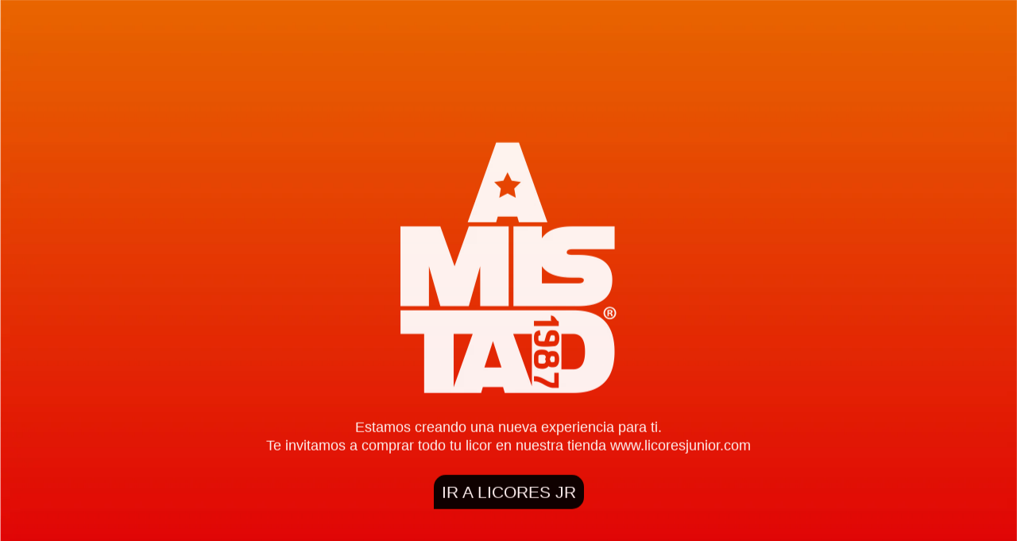

--- FILE ---
content_type: text/html; charset=UTF-8
request_url: https://licoresamistad.com/producto/cerveza-vedett-extra-white-bot330-ml/
body_size: 5533
content:
<!DOCTYPE html>
<html lang="en">

<head>
	<meta charset="utf-8">
	<meta http-equiv="X-UA-Compatible" content="IE=edge">
	<meta name="viewport" content="width=device-width, initial-scale=1">
	<meta name="description" content="">
	<meta name="keywords" content="">
	<meta name="author" content="">
	<title>Licores Amistad</title>
	<!-- bootstrap -->
	<link rel="stylesheet" href="https://licoresamistad.com/wp-content/plugins/responsive-coming-soon/templates/template1/assets/css/bootstrap.min.css" /><!-- bootstrap -->
	<!-- template style -->
	<link rel="stylesheet" href="https://licoresamistad.com/wp-content/plugins/responsive-coming-soon/templates/template1/assets/css/style.css" />
	<!-- template color -->
	<link rel="stylesheet" href="https://licoresamistad.com/wp-content/plugins/responsive-coming-soon/templates/template1/assets/css/color.css" />
	<!-- custom style -->
	<link rel="stylesheet" href="https://licoresamistad.com/wp-content/plugins/responsive-coming-soon/templates/template1/assets/css/custom.css" />
	<link rel="icon" href="https://licoresamistad.com/wp-content/uploads/2021/04/Licores-Amistad-Favicon.png">
	
	<style>
			  	  
	    .color{
		  color:#ffffff;
		  font-size: 65px;
		  font-family:"sans-serif";
		}
		.letter{
		   color:#ffffff;
		}
		.sec-desc p{
			
			font-size:20px;
			font-family:"sans-serif";
		}
		
		.sec-desc, .contact-info{
			color:#ffffff;
			font-family:"sans-serif";
		}
		#subscribe-form .input-group-btn > .btn {
		  border-color: #c7c8c9;
		  background-color: #16c9d0;
		  color:#ffffff;
		}
		#subscribe-form .input-group-btn > .btn:hover,
		#subscribe-form .input-group-btn > .btn:focus {
		 background-color: #16c9d0;
		  color:#ffffff;
		}
		.unit, .time{			
			color : #ffffff;
			font-family:"sans-serif";
		}
		
		.social-list a {
		  color: #333333;
		  background-color: #ffffff;
		 
		}
		.social-list a:hover {
		  background-color: transparent;
		  color: #ffffff;
		}
		.btn-theme , .btn-default {
		  color: #ffffff;
		  background-color: #16c9d0;
		  border-color: #16c9d0;
		  font-family:"sans-serif";
		}

		.btn-default:hover, .btn-theme:hover, 
		.btn-default:focus, .btn-theme:focus,
		.btn-default.focus, .btn-theme:focus,
		.btn-default:active, .btn-theme:active,
		.btn-default.active, .btn-theme.active{
		  color: #ffffff;
		  background-color: #16c9d0;
		  border-color: #16c9d0;
		}
		.form-heading {
			font-family:"sans-serif";
		}
		#menu a{			
			font-family:"sans-serif";
		}
		@media (min-width: 991px) {		
			.logo {
				width:110px;
				height: 90px;
			}
		}
		@media (max-width: 786px) {		
			.color {
				font-size: 0.8em !important;
			}
		}
		
		/*Ocultamos el menú desplegable*/

.menu-toggle{
 display:none;
}

/*Quitamos la separación del texto*/

h1, h2, h3, h4, h5, h6, p {
    
    letter-spacing: 0em;
    text-transform: none;
   font-family: 'Poppins', sans-serif;
   
}

/*Quitamos la separacion del texto*/
body {
   
    letter-spacing: 0px;
  
}

/*Quitamos opacidad y cambiamos el color del fondo*/
#overlay {
    background-color: #;
    opacity: 0;
}

/*Cambiamos el color del fondo de la pantalla de carga*/
#preloader {
    background-color: #000000;
}


/*Boton amigo*/

.buttonM{

  background-color: #000000;
  padding: 10px;
  font-family: 'Poppins', sans-serif;
  border-radius: 15px 15px 15px 0px;
}

.buttonM:hover{

  background-color: #F5A308;
 
}
	</style>
	</head>
<body>

  <!-- preloader -->
  <div id="preloader">
    <img id="preloader-img" src="https://licoresamistad.com/wp-content/plugins/responsive-coming-soon/templates/template1/assets/img/preloader.gif" alt="preloader">
  </div>
  <!-- /preloader -->

  <div id="bg"></div> <!-- background image container -->
  <div id="video"></div> <!-- video container -->
  <div id="overlay"></div> <!-- overlay container -->

  <!-- navbar -->
  <header id="site-header" class="navbar">
    <div class="container">
      <div class="row">
        <div class="col-md-12">
                    <i class="icons fa fa-bars menu-toggle"></i> <!-- menu toggle -->
        </div>
      </div>
    </div>
  </header>
  <!-- /navbar -->

  <!-- menu -->
  <nav id="menu-wrap">
    <ul id="menu">
      <!-- data-link-to for the link section id -->
      <li><a href="#" data-link-to="#intro">Home</a></li>
	   	      </ul>
  </nav>
  <!-- /menu -->

  <!-- intro section -->
  <section id="intro" class="active">
    <div class="tb">
      <div class="tb-cell">
        <div class="inner">
          <div class="container">
            <div class="row">
              <div class="col-md-10 col-md-offset-1 tc"> <!-- section wrap -->
                <div class="section-heading">
                  <h1 class="section-title">
                    <span class="letter"></span><span class="color"></span> <!-- letter and title-->
                  </h1>
                  </div>
				 <div class="section-content sec-desc">
                  <p><img src="https://licoresamistad.com/wp-content/uploads/2021/04/Licores-Amistad-Logo-Blanco-Mv.png" alt="Licores Amistad">

<br>
<br>

<h4 style="font-weight:300">Estamos creando una nueva experiencia para ti.</h4>

<h4 style="font-weight:300">Te invitamos a comprar todo tu licor en nuestra tienda www.licoresjunior.com</h4>

<br>
<a href="https://licoresjunior.com/" class="buttonM">IR A LICORES JR</a></p>
                </div>
            	
                <div class="section-footer">
									
				                </div>
              </div>
            </div>
          </div>
        </div>
      </div>
    </div>
  </section>
  <!-- /intro section -->
  
  

  
  
 
  

  <!-- script start -->
  
 <!-- JS -->
<script src="https://licoresamistad.com/wp-includes/js/jquery/jquery.js"></script>

	<script src="https://licoresamistad.com/wp-content/plugins/responsive-coming-soon/js/bootstrap.min.js"></script>
  <script src="https://licoresamistad.com/wp-content/plugins/responsive-coming-soon/templates/template1/assets/js/plugin.js"></script>
  <script src="https://licoresamistad.com/wp-content/plugins/responsive-coming-soon/templates/template1/assets/js/magnific.popup.js"></script>
  <script src="https://licoresamistad.com/wp-content/plugins/responsive-coming-soon/templates/template1/assets/js/backstretch.js"></script>
  <script src="https://licoresamistad.com/wp-content/plugins/responsive-coming-soon/templates/template1/assets/js/jquery.countdown.js"></script>
 
  <script src="https://licoresamistad.com/wp-content/plugins/responsive-coming-soon/templates/template1/assets/js/variable.js"></script>
  <script>

var __bgStyle = "";
var $ = jQuery.noConflict();

(function($) {
  'use strict';

/*=================================================
variable
=================================================*/
var $html = $('html');
var $body = $('body');
var $bg = $('#bg');
var $intro = $('#intro');
var $preloader = $('#preloader');
var $preloaderImg = $('#preloader-img');

/*=================================================
ie10 viewport fix
=================================================*/
  (function() {
    'use strict';
    if (navigator.userAgent.match(/IEMobile\/10\.0/)) {
      var msViewportStyle = document.createElement('style')
      msViewportStyle.appendChild(
        document.createTextNode(
          '@-ms-viewport{width:auto!important}'
        )
      )
      document.querySelector('head').appendChild(msViewportStyle)
    }
  })();

/*=================================================
platform detect
=================================================*/
  var isMobile = /Android|webOS|iPhone|iPad|iPod|BlackBerry|IEMobile|Opera Mini/i.test(navigator.userAgent);
  (isMobile) ? $html.addClass('is-mobile') : $html.addClass('non-mobile'); // add class for mobile and non-mobile
  if ($html.hasClass('ie9')) {
    var isIE9 = true; // var ie9
  }

/*=================================================
preloader
=================================================*/
  function fn_preloader() {
    $preloaderImg.velocity('fadeOut', {duration: __preloaderFadeOut});
    $preloader.velocity('slideUp', {delay: __preloaderDelay, duration: __preloaderFadeOut, easing: 'easeInExpo', complete: function() {
      var $sectionActive = $('section.active');
      $sectionActive.velocity('transition.slideDownIn', {duration: 1200});
      // other callback after preloader
    }});
  }

/*=================================================
ie9 placeholder
=================================================*/
  function fn_placeholder() {
    if (isIE9) {
      $('input, textarea').placeholder({customClass: 'ie-placeholder'});
    }
  }


/*=================================================
background
=================================================*/
  function fn_bg() {
    /* enable background style from variable.js setting */
          fn_single();
  	
	   
  

  function fn_single() {
    $bg.backstretch('https://licoresamistad.com/wp-content/uploads/2021/04/Fondo-Degradado-Mantenimiento.png'); // set single background image
  }

  

  function fn_slideshow() {
    var slideShowImageSet = [];
	      slideShowImageSet.push('https://licoresamistad.com/wp-content/plugins/responsive-coming-soon/img/bg.jpg');
	        slideShowImageSet.push('https://licoresamistad.com/wp-content/plugins/responsive-coming-soon/img/bg.jpg');
	      $bg.backstretch(slideShowImageSet, {
      duration: __slideshowDuration, fade: __slideshowDelay // slideshow duration and delay
    });
  }

 

  }

/*=================================================
menu
=================================================*/
  function fn_menu() {
	 
    var $menuWrap = $('#menu-wrap');
    var $menu = $('#menu');
    var $menuLink = $menu.find('li');

    $('.menu-toggle').on('click', function(e) {
		 
      e.preventDefault();
      $body.toggleClass('menu-in');
      if ($body.hasClass('menu-in')) {
        $menuWrap.velocity('stop', true).velocity({left: 0}, {duration: 1200, easing: 'easeOutExpo'});
        $menu.velocity('stop', true).velocity({left: 0}, {duration: 800, easing: 'easeOutExpo', delay: 200});
        $menuLink.velocity('stop', true).velocity('transition.slideRightIn', {stagger: 200});
      } else {
        $menuWrap.velocity('stop', true).velocity({left: '100%'}, {duration: 1200, easing: 'easeOutExpo'});
        $menu.velocity('stop', true).velocity({left: '100%'}, {duration: 800, easing: 'easeOutExpo', delay: 200});
        $menuLink.velocity('stop', true).velocity('transition.slideRightOut', {stagger: 200});        
      }
    });

    $('a[data-link-to]').on('click', function(e) {
      e.preventDefault();
      var $this = $(this);
      var $sectionActive = $('section.active');
      var $onClickSection = $($this.data('link-to'));
      var id = $onClickSection.attr('id');

      if (!$onClickSection.hasClass('active')) {
        $sectionActive.velocity('stop', true).velocity('transition.slideUpOut', {duration: 1200, complete: function() {
          $preloader.add($preloaderImg).velocity('fadeIn', {duration: 500, complete: function() {
            if (__bgStyle == 2) {
              $bg.backstretch('assets/img/bg/' + id + '.jpg');
            }
          }});
          $preloaderImg.velocity('fadeOut', {duration: 1000});
          $preloader.velocity('slideUp', {delay: 400, duration: 800, easing: 'easeInExpo', complete: function() {
            $onClickSection.velocity('transition.slideDownIn', {duration: 1200});
            $sectionActive.removeClass('active');
            $onClickSection.addClass('active');
          }});
        }});
      }

      if ($this.parent('#menu li').length) {
        $body.toggleClass('menu-in');
        $menuWrap.velocity('stop', true).velocity({left: '100%'}, {duration: 1200, easing: 'easeOutExpo'});
        $menu.velocity('stop', true).velocity({left: '100%'}, {duration: 800, easing: 'easeOutExpo', delay: 200});
        $menuLink.velocity('stop', true).velocity({opacity: 0}, {duration: 800, easing: 'easeInOut', delay: 200});
      }
    });

  }



/*=================================================
email validation
=================================================*/
  function fn_formValidation(email_address) {
    var pattern = new RegExp(/^((([a-z]|\d|[!#\$%&'\*\+\-\/=\?\^_`{\|}~]|[\u00A0-\uD7FF\uF900-\uFDCF\uFDF0-\uFFEF])+(\.([a-z]|\d|[!#\$%&'\*\+\-\/=\?\^_`{\|}~]|[\u00A0-\uD7FF\uF900-\uFDCF\uFDF0-\uFFEF])+)*)|((\x22)((((\x20|\x09)*(\x0d\x0a))?(\x20|\x09)+)?(([\x01-\x08\x0b\x0c\x0e-\x1f\x7f]|\x21|[\x23-\x5b]|[\x5d-\x7e]|[\u00A0-\uD7FF\uF900-\uFDCF\uFDF0-\uFFEF])|(\\([\x01-\x09\x0b\x0c\x0d-\x7f]|[\u00A0-\uD7FF\uF900-\uFDCF\uFDF0-\uFFEF]))))*(((\x20|\x09)*(\x0d\x0a))?(\x20|\x09)+)?(\x22)))@((([a-z]|\d|[\u00A0-\uD7FF\uF900-\uFDCF\uFDF0-\uFFEF])|(([a-z]|\d|[\u00A0-\uD7FF\uF900-\uFDCF\uFDF0-\uFFEF])([a-z]|\d|-|\.|_|~|[\u00A0-\uD7FF\uF900-\uFDCF\uFDF0-\uFFEF])*([a-z]|\d|[\u00A0-\uD7FF\uF900-\uFDCF\uFDF0-\uFFEF])))\.)+(([a-z]|[\u00A0-\uD7FF\uF900-\uFDCF\uFDF0-\uFFEF])|(([a-z]|[\u00A0-\uD7FF\uF900-\uFDCF\uFDF0-\uFFEF])([a-z]|\d|-|\.|_|~|[\u00A0-\uD7FF\uF900-\uFDCF\uFDF0-\uFFEF])*([a-z]|[\u00A0-\uD7FF\uF900-\uFDCF\uFDF0-\uFFEF])))\.?$/i);
    return pattern.test(email_address);
  }

/*=================================================
subscribe form
=================================================*/
  function fn_subscribe() {
  
     fn_subscribeForm();
   
  }

 

  /* php */
  function fn_subscribeForm() {

  /*=================================================
subscribe
=================================================*/

var __subscribeSuccess = '<i class="icons fa fa-check valid"></i> Thank you for subscribing Us'; // subscribe success message
var __subscribeError = '<i class="icons fa fa-close error"></i> Invalid Email , Please enter valid Email'; // subscribe error message
  
  
    var $form = $('#subscribe-form');
    var $subscribeEmail = $('#subscribe-email');
    var $securityEmail = $('#security-email');

    $subscribeEmail.prop('type', 'text');

    $form.on('submit', function(e) {

      var subscribeEmailVal = $subscribeEmail.val();
      var securityEmail = $securityEmail.val();
	 
      var $subscribeNotice = $('.subscribe-notice');
      var $submitButton = $form.find('button[type="submit"]');
		$(".load_msg").fadeIn();
      e.preventDefault();
		
      $submitButton.prop('disabled', true);

      if (!fn_formValidation(subscribeEmailVal)) {
		  $(".load_msg").fadeOut();
        $subscribeNotice.stop(true).hide().addClass('visible').html(__subscribeError).fadeIn();
			
        $submitButton.prop('disabled', false);
        $('#subscribe-email').focus();
      }
      else {
        $.ajax({
          type: 'POST',
          url: location.href,
          data: {
			action:"wp_mail",  
            email: subscribeEmailVal,
            securityemail: securityEmail,
           
          },
          success: function() {
			  $(".load_msg").fadeOut();
            $subscribeNotice.stop(true).hide().addClass('visible').html(__subscribeSuccess).fadeIn();

            $submitButton.prop('disabled', false);
            $form[0].reset();
            $subscribeEmail.blur();

          }
        });
      }
      return false;

    });

  }

/*=================================================
lightbox
=================================================*/
  function fn_lightbox() {
    var $popBtn = $('#pop-with-subscribe-form');
    $popBtn.magnificPopup({
      type: 'inline',
      preloader: false,
      focus: 'input',
      callbacks: {
        beforeOpen: function() {
          if($(window).width() < 768) {
            this.st.focus = false;
          } else {
            this.st.focus = '#subscribe-email';
          }
        },
        afterClose: function() {
          $popBtn.blur();
        }
      }
    });
  }

/*=================================================
disable section
=================================================*/
  function fn_disableSection() {

    for (var a in __disableSection) {
      if (__disableSection[a]) {
        var id = '#' + a;
        $(id).remove();
        $('#menu').find('a[data-link-to="' + id + '"]').parent().remove();
      }
    }

  }

/*=================================================
preload image
=================================================*/
  function fn_imageLoaded() {
   
      fn_preloader();
   
  }

/*=================================================
window on load
=================================================*/
  $(window).on('load', function() {

    $('section').hide(); // hide all section
    fn_imageLoaded();

  });

/*=================================================
document on ready
=================================================*/
  $( document ).ready(function() {

    fn_bg();
    fn_menu();
    
    fn_lightbox();
    fn_subscribe();
 
    fn_disableSection();
    fn_placeholder();
	
		/* ------------------------------------------------------------------------ */
		/*	COUNTDOWN
		/* ------------------------------------------------------------------------ */
		
		
  });

/*=================================================
window on resize
=================================================*/
  $(window).on('resize', function() {
    // resize function
  });

/*=================================================
window on resize - trigger
=================================================*/
  $(window).on('resize', function() {
    // resize function
  }).trigger('resize');

})(jQuery);
</script>

  <script src="https://licoresamistad.com/wp-content/plugins/responsive-coming-soon/templates/template1/assets/js/custom.js"></script>

  <!-- script end -->

</body>
</html>

--- FILE ---
content_type: application/x-javascript
request_url: https://licoresamistad.com/wp-content/plugins/responsive-coming-soon/templates/template1/assets/js/backstretch.js
body_size: 1718
content:
/*! Backstretch - v2.0.4 - 2013-06-19
* http://srobbin.com/jquery-plugins/backstretch/
* Copyright (c) 2013 Scott Robbin; Licensed MIT */

(function(a, d, p) {
    a.fn.backstretch = function(c, b) {
        (c === p || 0 === c.length) && a.error("No images were supplied for Backstretch");
        0 === a(d).scrollTop() && d.scrollTo(0, 0);
        return this.each(function() {
            var d = a(this),
                g = d.data("backstretch");
            if (g) {
                if ("string" == typeof c && "function" == typeof g[c]) {
                    g[c](b);
                    return
                }
                b = a.extend(g.options, b);
                g.destroy(!0)
            }
            g = new q(this, c, b);
            d.data("backstretch", g)
        })
    };
    a.backstretch = function(c, b) {
        return a("body").backstretch(c, b).data("backstretch")
    };
    a.expr[":"].backstretch = function(c) {
        return a(c).data("backstretch") !== p
    };
    a.fn.backstretch.defaults = {
        centeredX: !0,
        centeredY: !0,
        duration: 5E3,
        fade: 0
    };
    var r = {
            left: 0,
            top: 0,
            overflow: "hidden",
            margin: 0,
            padding: 0,
            height: "100%",
            width: "100%",
            zIndex: -999999
        },
        s = {
            position: "absolute",
            display: "none",
            margin: 0,
            padding: 0,
            border: "none",
            width: "auto",
            height: "auto",
            maxHeight: "none",
            maxWidth: "none",
            zIndex: -999999
        },
        q = function(c, b, e) {
            this.options = a.extend({}, a.fn.backstretch.defaults, e || {});
            this.images = a.isArray(b) ? b : [b];
            a.each(this.images, function() {
                a("<img />")[0].src = this
            });
            this.isBody = c === document.body;
            this.$container = a(c);
            this.$root = this.isBody ? l ? a(d) : a(document) : this.$container;
            c = this.$container.children(".backstretch").first();
            this.$wrap = c.length ? c : a('<div class="backstretch"></div>').css(r).appendTo(this.$container);
            this.isBody || (c = this.$container.css("position"), b = this.$container.css("zIndex"), this.$container.css({
                position: "static" === c ? "relative" : c,
                zIndex: "auto" === b ? 0 : b,
                background: "none"
            }), this.$wrap.css({
                zIndex: -999998
            }));
            this.$wrap.css({
                position: this.isBody && l ? "fixed" : "absolute"
            });
            this.index = 0;
            this.show(this.index);
            a(d).on("resize.backstretch", a.proxy(this.resize, this)).on("orientationchange.backstretch", a.proxy(function() {
                this.isBody && 0 === d.pageYOffset && (d.scrollTo(0, 1), this.resize())
            }, this))
        };
    q.prototype = {
        resize: function() {
            try {
                var a = {
                        left: 0,
                        top: 0
                    },
                    b = this.isBody ? this.$root.width() : this.$root.innerWidth(),
                    e = b,
                    g = this.isBody ? d.innerHeight ? d.innerHeight : this.$root.height() : this.$root.innerHeight(),
                    j = e / this.$img.data("ratio"),
                    f;
                j >= g ? (f = (j - g) / 2, this.options.centeredY && (a.top = "-" + f + "px")) : (j = g, e = j * this.$img.data("ratio"), f = (e - b) / 2, this.options.centeredX && (a.left = "-" + f + "px"));
                this.$wrap.css({
                    width: b,
                    height: g
                }).find("img:not(.deleteable)").css({
                    width: e,
                    height: j
                }).css(a)
            } catch (h) {}
            return this
        },
        show: function(c) {
            if (!(Math.abs(c) > this.images.length - 1)) {
                var b = this,
                    e = b.$wrap.find("img").addClass("deleteable"),
                    d = {
                        relatedTarget: b.$container[0]
                    };
                b.$container.trigger(a.Event("backstretch.before", d), [b, c]);
                this.index = c;
                clearInterval(b.interval);
                b.$img = a("<img />").css(s).bind("load", function(f) {
                    var h = this.width || a(f.target).width();
                    f = this.height || a(f.target).height();
                    a(this).data("ratio", h / f);
                    a(this).fadeIn(b.options.speed || b.options.fade, function() {
                        e.remove();
                        b.paused || b.cycle();
                        a(["after", "show"]).each(function() {
                            b.$container.trigger(a.Event("backstretch." + this, d), [b, c])
                        })
                    });
                    b.resize()
                }).appendTo(b.$wrap);
                b.$img.attr("src", b.images[c]);
                return b
            }
        },
        next: function() {
            return this.show(this.index < this.images.length - 1 ? this.index + 1 : 0)
        },
        prev: function() {
            return this.show(0 === this.index ? this.images.length - 1 : this.index - 1)
        },
        pause: function() {
            this.paused = !0;
            return this
        },
        resume: function() {
            this.paused = !1;
            this.next();
            return this
        },
        cycle: function() {
            1 < this.images.length && (clearInterval(this.interval), this.interval = setInterval(a.proxy(function() {
                this.paused || this.next()
            }, this), this.options.duration));
            return this
        },
        destroy: function(c) {
            a(d).off("resize.backstretch orientationchange.backstretch");
            clearInterval(this.interval);
            c || this.$wrap.remove();
            this.$container.removeData("backstretch")
        }
    };
    var l, f = navigator.userAgent,
        m = navigator.platform,
        e = f.match(/AppleWebKit\/([0-9]+)/),
        e = !!e && e[1],
        h = f.match(/Fennec\/([0-9]+)/),
        h = !!h && h[1],
        n = f.match(/Opera Mobi\/([0-9]+)/),
        t = !!n && n[1],
        k = f.match(/MSIE ([0-9]+)/),
        k = !!k && k[1];
    l = !((-1 < m.indexOf("iPhone") || -1 < m.indexOf("iPad") || -1 < m.indexOf("iPod")) && e && 534 > e || d.operamini && "[object OperaMini]" === {}.toString.call(d.operamini) || n && 7458 > t || -1 < f.indexOf("Android") && e && 533 > e || h && 6 > h || "palmGetResource" in d && e && 534 > e || -1 < f.indexOf("MeeGo") && -1 < f.indexOf("NokiaBrowser/8.5.0") || k && 6 >= k)
})(jQuery, window);